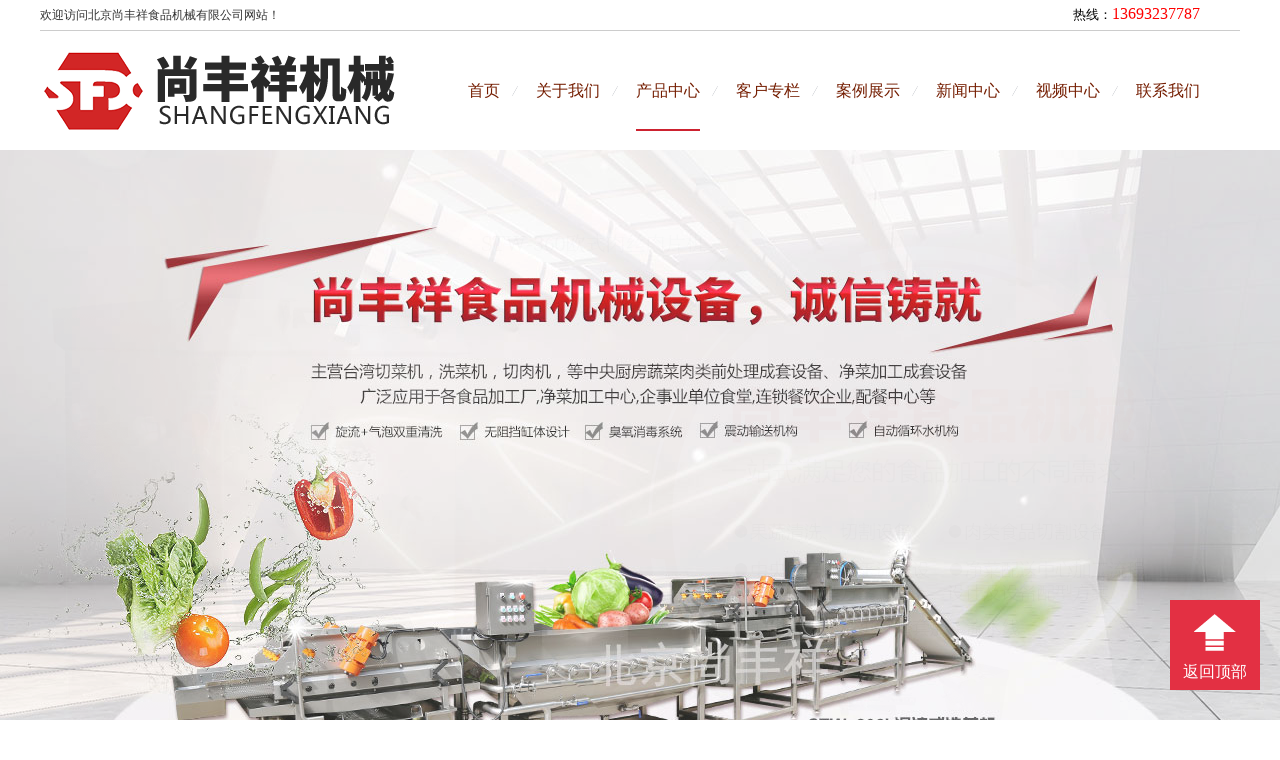

--- FILE ---
content_type: text/html
request_url: https://www.sfxjxbj.com/twgsq/354.html
body_size: 4175
content:
<!DOCTYPE html
		PUBLIC "-//W3C//DTD XHTML 1.0 Transitional//EN" "http://www.w3.org/TR/xhtml1/DTD/xhtml1-transitional.dtd">

<html xmlns="http://www.w3.org/1999/xhtml">

<head>

	<meta charset="utf-8">

	<meta content="textml; charset=utf-8" http-equiv="Content-Type" />

	<meta name="baidu-site-verification" content="eldHzbeML1" />

	<title>蔬菜清洗机STW-106_果蔬清洗设备_产品中心_厨房设备_蔬菜鲜切设备_大型切菜切肉机_沙拉净菜加工_洗</title>

	 <meta content="" name="keywords" />

<meta content="适用于叶菜类、根茎类、小鱼、虾米、海产、紫菜、水果去泥洗涤。食品加工厂及厨房适用。特性：出料动作油压起动，稳速而且精准，洗涤时" name="description" />

	<link rel="stylesheet" type="text/css" href="/statics/css/css.css" />

	<script type="text/javascript" src="/statics/js/jquery-1.8.3.min.js"></script>

	<script type="text/javascript" src="/statics/js/poposlides.js"></script>

	<script type="text/javascript" src="/statics/js/js.js"></script>

	<script src="/statics/js/jquery.SuperSlide.2.1.1.js"></script>

	<script charset="UTF-8" id="LA_COLLECT" src="//sdk.51.la/js-sdk-pro.min.js"></script>

	<script>LA.init({id: "JhovoQf5qHLkP040",ck: "JhovoQf5qHLkP040"})</script>

</head>

<body>

	<!--头部开始-->

	<div class="header">

		<div class="hd-Top">

			<p>欢迎访问北京尚丰祥食品机械有限公司网站！</p>

			<div style="float: right; font-size:13px; padding-top:5px; margin-right:2%">

				热线：<span style="color:#F00; font-size:16px">13693237787　</span>

			</div>

			<div class="clear"></div>

		</div>

		<div class="hd-Bottom">

			<h1>

			<a href="https://www.sfxjxbj.com/">

				<img src="https://www.sfxjxbj.com/statics/images/logo.png" class="logo"  alt="北京尚丰祥食品机械有限公司网站"/>

			</a>

              </h1>

			
			<ul class="hd-nav">

				<li>

					<a href="/" >首页</a>

				</li>

				
				<li >

					<a   href="/company/"  >关于我们</a>

				</li>

				
				<li >

					<a  href="/product/"  class="on"  >产品中心</a>

				</li>

				
				<li >

					<a  href="/zhuanlan/"  >客户专栏</a>

				</li>

				
				<li >

					<a  href="/case/"  >案例展示</a>

				</li>

				
				<li >

					<a  href="/news/"  >新闻中心</a>

				</li>

				
				<li >

					<a  href="/video/"  >视频中心</a>

				</li>

				
				<li >

					<a  href="/lianxi/"   >联系我们</a>

				</li>

				
			</ul>

			

		</div>

</div>

	<!--banner开始-->

<div class="slides-box">

	
	<ul class="slides">

		
		<li style="background: url('/uploadfile/202312/f63e8a50fef205d.jpg') center no-repeat" >

        </li>

		
		<li style="background: url('/uploadfile/2023/0401/20230401103753842.jpg') center no-repeat" >

        </li>

		
		<li style="background: url('/uploadfile/2023/0401/20230401103713892.jpg') center no-repeat" >

        </li>

		
	</ul>

	

</div>

<script>

	$(".slides").poposlides();

</script>

<!--头部结束-->

	

		

		<!-- 内部banner -->

<!--		<div class="nei_banner"></div>-->

		<!-- 内部banner结束 -->

			

			

		<div class="show">



			<div class="mbox"><div class="catpos" style="clear:both">

				<p><a href="/" style="color: #000;">首页</a> > <a href="/product/" style="color: #000;">产品中心</a></p>

			</div>
			<div class="mbox">
			<div class="right_content">
				<div class="blank50"></div>

				<p style="font-size: 24px;line-height: 55px;">蔬菜清洗机STW-106</p>

				<p style="font-size: 18px;line-height: 42px;"><span>来源：https://www.sfxjxbj.com/</span> <span>浏览量：<b id="hits" ></b> </span> <span>时间：2019-08-01 11:56:15</span></p>

				<div class="show_content">

					<div style="text-align: center;"><span style="font-size:16px;"><img alt="" src="/uploadfile/2019/0917/20190917113957407.png" style="width: 215px; height: 180px;" /></span></div>
<div>用途：食品加工厂及厨房适用。&nbsp;</div>
<div>特性：&nbsp;</div>
<div>出料动作油压起动，稳速而且精准，洗涤时间全程控制。&nbsp;</div>
<div>采批次量洗涤，洗涤时间可精确掌握。&nbsp;</div>
<div>强力循环水流，不伤被洗涤物，洗涤效果佳。&nbsp;</div>
<div>自动补水装置，节省用水</div>
<div>机器尺寸：1750（L）&times;1000（W）&times;1280（H）（mm）</div>
<div>内槽尺寸：950（L）&times;700(W) &times;650(H)</div>
<div>产量：20-40KG/次 3-5min</div>
<div>电源：380V　三相</div>
<div>马力：2HP/220V水帮浦，1HP/220V油压帮浦</div>
<div>功率：2HP+1HP</div>


					<div class="blank30"></div>

				</div>

				<div class="shangxia">

					<a href="/twgsq/353.html"><p>上一篇：根茎类蔬菜清洗去皮机STW－908</p></a>

					<a href="/twgsq/557.html"><p style="float: right;">下一篇：连续式洗菜机STW-306L</p></a>

					<div class="clear"></div>

				</div>

				<div class="blank30"></div>
				
                        <div class="tj_pro" >
                            <p class="tj_title" >热门产品  / <span>HOT PRODUCT</span></p>
                            <div class="tj_pro_box" >
                                
                                    
                                <div class="tj_pro_div" >
                                    <a href="/xiangt/496.html">
                                        <div class="tj_pro_img" >
                                            <img src="/uploadfile/2019/0903/20190903052721224.png" alt="STW-306洗菜线" title="STW-306洗菜线" >
                                        </div>
                                        <p>STW-306洗菜线</p>
                                    </a>
                                </div>
                                    
                                <div class="tj_pro_div" >
                                    <a href="/zycfz/420.html">
                                        <div class="tj_pro_img" >
                                            <img src="/uploadfile/2019/0801/20190801051227765.jpg" alt="三星水池" title="三星水池" >
                                        </div>
                                        <p>三星水池</p>
                                    </a>
                                </div>
                                    
                                <div class="tj_pro_div" >
                                    <a href="/kuangyong/581.html">
                                        <div class="tj_pro_img" >
                                            <img src="/uploadfile/2020/0910/20200910113827470.jpg" alt="滚动包装机" title="滚动包装机" >
                                        </div>
                                        <p>滚动包装机</p>
                                    </a>
                                </div>
                                    
                                
                            </div>
                        </div>
                        <div class="tj_news" >
                            <p class="tj_title" >新闻  / <span>NEWS RECOMMENDATIONS</span></p>
                            <div class="tj_news_box  clearfix" >
                                <ul>
                                    
                                        
                                    <li><a href="/news/107.html"><span>讲解一下大型切肉机的正确操作步骤是什么那?</span><b>2021-01-26</b></a></li>
                                        
                                    <li><a href="/news/295.html"><span>用于清洗叶类蔬菜的大型洗菜机使用要注意</span><b>2022-07-19</b></a></li>
                                        
                                    <li><a href="/news/235.html"><span>切菜机给后厨加工带来大的作用！</span><b>2022-04-20</b></a></li>
                                        
                                    <li><a href="/news/184.html"><span>厨房设备的区域怎么划分？</span><b>2021-10-29</b></a></li>
                                        
                                    <li><a href="/news/121.html"><span>厨房设备厂家：厨房的运作模式是什么！</span><b>2021-03-03</b></a></li>
                                        
                                    <li><a href="/news/225.html"><span>厨房设备使用期间如何避免产生细菌？</span><b>2022-03-25</b></a></li>
                                        
                                    <li><a href="/news/136.html"><span>使用洗菜机洗菜与手动洗菜相比有哪些优势？</span><b>2021-04-23</b></a></li>
                                        
                                    <li><a href="/news/299.html"><span>切肉机操作流程以及操作注意事项</span><b>2022-07-23</b></a></li>
                                        
                                    <li><a href="/news/133.html"><span>净菜加工流水线设备具有的应用性！</span><b>2021-04-16</b></a></li>
                                        
                                    <li><a href="/news/100.html"><span>你知道影响净菜加工设备的因素有哪些？</span><b>2021-01-14</b></a></li>
                                        
                                    
                                </ul>
                            </div>
                        </div>
			</div>
			<!--left-->
			<div class="classbox">
			<img src="https://www.sfxjxbj.com/statics/images/cpzx_03.jpg">
			<ul>
			
			
			<li ><a href="/shucai/">自动连续式蔬菜包装生产线</a></li>
			
			<li ><a href="/qpjxlsb/">去皮机系列设备</a></li>
			
			<li ><a href="/xiangt/">蔬菜加工设备</a></li>
			
			<li ><a href="/kuangyong/">真空包装设备</a></li>
			
			<li ><a href="/naihuo/">混合搅拌设备</a></li>
			
			<li ><a href="/mssb/">面食设备</a></li>
			
			<li ><a href="/jywd/">无刀化厨房设备</a></li>
			
			<li ><a href="/jcjgsb/">净菜加工设备</a></li>
			
			<li ><a href="/zycfz/">厨房设备/热链设备</a></li>
			
			<li ><a href="/rljgsb/">大型切肉机</a></li>
			
			<li  class="on" ><a href="/twgsq/">果蔬清洗设备</a></li>
			
			<li ><a href="/putong/">切菜机设备</a></li>
			
			
			</ul>
			</div>
			<!--end--> 
		</div>
</div>

		<!--footer-->

<div class="footer">

	<div class="mbox">

		<div class="foot_nav">

			
			<ul>

				<a href="/"><li>网站首页</li></a>

				
				<a  href="/about/"><li class="ft_nav">关于我们</li></a>

				
				<a  href="/product/"><li class="ft_nav">产品中心</li></a>

				
				<a  href="/zhuanlan/"><li class="ft_nav">客户专栏</li></a>

				
				<a  href="/case/"><li class="ft_nav">案例展示</li></a>

				
				<a  href="/news/"><li class="ft_nav">新闻中心</li></a>

				
				<a  href="/video/"><li class="ft_nav">视频中心</li></a>

				
				<a  href="/contact/"><li class="ft_nav">联系我们</li></a>

				
				<div class="clear"></div>

			</ul>



		</div>

		<div class="foot_nr">

			
			<div class="foot_l">

				
				<div class="ft_lianxi"><p style="margin-left: 0;">CONTACT 联系方式</p></div>

				<div class="ft_dizhi"><p>地址：北京市通州区张家湾镇光华路1号（总部）</p></div>

				<div class="ft_dianhua"><p>电话：13693237787</p></div>

				<div class="ft_phone"><p>手机：13693237787（黄经理）/010-80365887</p></div>

				<div class="ft_computer"><p>网站：<a href="https://www.sfxjxbj.com/">https://www.sfxjxbj.com</a></p></div>

				
			</div>



			<div class="foot_m">

				
			</div>

			<div class="foot_r">

				<img src="https://www.sfxjxbj.com/statics/images/biaozhi.png" />

				<img src="https://www.sfxjxbj.com/statics/images/erweima.jpg" />

				<p style="font-size: 10px;margin-top: 10px;">企业网站</p>

			</div>

			<div class="clear"></div>

		</div>

	</div>

</div>

<div class="banquan">

	<div class="mbox">

		<div class="bq_l">

			<p>北京尚丰祥食品机械有限公司</p>

		</div>

		<div class="bq_m">

			<p>

				 备案号:<a href="https://beian.miit.gov.cn" rel="nofollow" target="_blank" style=" color:#cacaca">京ICP备13030550号-2</a> <span style="margin-left:20px;"><script type="text/javascript">var cnzz_protocol = (("https:" == document.location.protocol) ? "https://" : "http://");document.write(unescape("%3Cspan id='cnzz_stat_icon_1277980269'%3E%3C/span%3E%3Cscript src='" + cnzz_protocol + "s9.cnzz.com/z_stat.php%3Fid%3D1277980269%26show%3Dpic' type='text/javascript'%3E%3C/script%3E"));</script></span></p>

		</div>

		<div class="bq_r">

		</div>

		<div class="clear"></div>

	</div>

</div>

<!--结束-->

<div class="OnlineService_Bg">

	<div class="OnlineService_Box">

		<div class="OnlineService_Top"><a href="" rel="nofollow">返回顶部</a></div>

	</div>

</div>

<script>

	(function(b,a,e,h,f,c,g,s){b[h]=b[h]||function(){(b[h].c=b[h].c||[]).push(arguments)};

		b[h].s=!!c;g=a.getElementsByTagName(e)[0];s=a.createElement(e);

		s.src="//s.union.360.cn/"+f+".js";s.defer=!0;s.async=!0;g.parentNode.insertBefore(s,g)

	})(window,document,"script","_qha",210761,false);

</script>

<!--360 end-->

<!--商桥start-->


<script>

	if (/(iPhone|iPad|iPod|iOS|Android)/i.test(navigator.userAgent)) {  window.location.href = "https://www.sfxjxbj.com/index.php"; }

</script>

<!--商桥end-->

</body>

</html>

--- FILE ---
content_type: text/css
request_url: https://www.sfxjxbj.com/statics/css/css.css
body_size: 5896
content:
@charset "utf-8";/* CSS Document */*{ padding:0; margin:0; text-decoration:none; list-style:none;border: 0;}a{color: #000;}ul,ol,li,div { margin: 0; padding: 0;}input { background:transparent;}.clear{clear: both;}.mbox{width: 1200px;margin: auto;height:auto; overflow:hidden}.blank5{height: 5px;margin: auto;}.blank10{height: 10px;margin: auto;}.blank20{height: 20px;margin: auto;}.blank30{height: 30px;margin: auto;}.blank50{height: 50px;margin: auto;}.mbox .right_content{ width:950px; float:right; height:auto; overflow:hidden}.cp_pro ul li{ width:22.5%; height:220px; overflow:hidden; /*position:relative;*/}.cp_pro ul li .img-wrp{	width:100%;	height:180px;	display: flex;	align-items: center;	justify-content: center;}.cp_pro ul li .tit{	height:40px;	line-height: 40px;	text-align: center;	font-size:16px;	padding:0 3%;	overflow: hidden;	color:#333;}.cp_pro ul li a{	display: block;	width:206px;	height:100%;	box-sizing: border-box;}.cp_pro ul li .img-wrp img{ max-width:100%; max-height:100%;}.chanpin{	/*position: relative;*/	height: inherit;	/*height:1200px;*/}.cp_pro{	/*position: absolute;*/	left:0;	top:0;	display: none;}.cp_pro:first-child{	display: block;}.cp_pro1 ul li{ width:22.5%; height:220px; overflow:hidden; /*position:relative;*/ float:left; border:1px #cacaca solid; margin:9px;}.cp_pro1 ul li .img-wrp{	width:100%;	height:180px;	display: flex;	align-items: center;	justify-content: center;}.cp_pro1 ul li .tit{	height:40px;	line-height: 40px;	text-align: center;	font-size:16px;	padding:0 3%;	overflow: hidden;	color:#333;}.cp_pro1 ul li a{	display: block;	width:206px;	height:100%;	box-sizing: border-box;}.cp_pro1 ul li .img-wrp img{ max-width:100%; max-height:100%;}.cp_pro1{/*	position: absolute;*/	left:0;	top:0;	display: none;}.cp_pro1.on{	display: block;}/*头部样式开始*/.header{ height:150px; position:fixed; width:100%; left:0; top:0; z-index:999; background:#FFF; }.blank_{ height:150px; line-height:150px; clear:both;}.hd-Top{ height:30px; width:1200px;  min-width:1000px; margin:0 auto; border-bottom:#CCC 1px solid;}.hd-Top p{ font-size:12px; color:#333; font-family:"微软雅黑"; float:left; line-height:30px;}.hd-Top .hd-icon{ width:100px; height:30px; float:right;}.hd-icon li{ float:left; width:20px; height:20px; padding:5px 5px;}.hd-Bottom{ width:1200px; min-width:1000px; height:120px; margin:0 auto;}.hd-Bottom .logo{ float:left; width:380px\9; margin-right:30px; margin-right:0px\9}.hd-Bottom .hd-nav{ float:left; width:820px\9;}.hd-nav li{ float:left; line-height:120px; padding:0 18px; background:url(../images/line.png) no-repeat center right; width:64px\9;}.hd-nav li:last-child,.hd-nav li.lastclass{ padding-right:0; background:none;}.hd-nav li a{ font-size:16px; color:#751e02; font-family:"微软雅黑"; padding-bottom:30px;}.hd-nav li a:hover,.hd-nav li a.on{ border-bottom:#cd2230 solid 2px; }/*头部样式结束*//*banner样式开始*/.slides-box { width:100%; height:745px; overflow:hidden; position: relative;margin-top:150px;}.slides {        height: 100%;    width: 100%;    margin: auto;    float: left;}.slides li {	position: absolute;    width:  100%;    height: 100%;}.slides li a{display: block;width:100%;height:100%;}.slides li img{    display: block;    width: 100%;    margin: auto;}.pagination{	position: absolute;	bottom: 100px;	z-index: 99;}.pagination li{    padding: 5px 3px;	float: left;}.pagination li a{    display: block;    width: 20px;    height: 20px;    line-height: 20px;	font-size:12px;    border-radius: 25px;    background: #000;	color: #fff;    text-align: center;    font-family: Arial;	text-decoration: none;}.pagination .active{	background: red;}/*banner样式结束*//*关于我们样式开始*/.about{ width:100%; height:680px; background: url(../images/bg.jpg) center no-repeat;}.gonggao{width: 1200px;margin: auto;border-bottom: 1px solid #dbdbdb;height: 50px;line-height: 50px;}.gg_left{float: left;height: 50px;overflow: hidden;}.gg_left p{line-height: 50px;height: 50px;background: url(../images/gg.png) left no-repeat;padding-left: 30px;float: left;}.gg_left ul{float: left;margin-left: 5px;}.gg_left ul li{line-height: 50px; font-size:14px; color:#666;}.gg_right{float: right;width: 250px;position: relative;}.gg_right input{width: 244px;height: 24px;border: 1px solid #a9a9a9;margin-top: 11px;}.gg_right img{position: absolute;right: 7px;top: 13px;}.search{  width:240px; height:25px; }.search .sousuo{ float:right; width:240px; height:25px; border:#a9a9a9 solid 1px; position:absolute; top:12px; right:5px;}.search a img{ width:24px; height:23px; text-align:center; float:right; position:absolute; top:14px; right:5px;}.about_nr{width: 1200px;margin: auto;}.about_l{width:480px;height: 570px;margin-top: 13px;margin-right:50px;float: left; background-color:#45464a;position: relative;}.picScroll-left{ overflow:hidden; position:relative; margin-top:20px;}.picScroll-left .hd{ overflow:hidden;position: absolute;right: 0;top: 50%;bottom: 0; cursor:pointer;}.picScroll-left .hd .next{background: url(../images/right.png) no-repeat center #cccccc;width: 45px;height: 74px;float: right;}.picScroll-left .hd .prev{background: url(../images/left.png) no-repeat center #cccccc;width: 45px;height: 74px;float: left;}.about_lb{position: absolute;width: 480px;height: 74px;bottom: 0;background: #45464a;}.about_lbc{margin: 14px auto auto auto;width: 250px;}.about_lbc img{float: left;}.about_lbc p{color: #fff;margin-left: 17px;float: left;}.about_lbc .p1{ color:#fff; margin-left:17px; float:left; font-size:24px;}.about_r{float:left;width: 640px;height: 568px;margin-top: 13px;position: relative;}.about_tit{margin-top: 58px;background: url(../images/title.png) no-repeat left;height: 115px;}.about_tit p{padding-left: 90px;font-weight: 600;}.about_con{margin-top: 28px;}.about_nei{font-size: 14px;height: 200px;overflow: hidden;line-height: 25px;}.about_foot{margin-top: 20px;}.about_foot img{margin-left:33px;}.about_br{width: 101px;height: 32px;right: 0;position: absolute;text-align: center;line-height: 32px;border: 1px solid #abaaaa;color: #000;}/*关于我们样式结束*//* 首页产品中心 */.product{width: 100%;margin: auto;}.pro_title{height: 123px;background: url(../images/title.png) no-repeat left;margin-top: 45px;}.tit_l{float: left;color: #333333;}.tit_l p{padding-left: 90px;font-weight: 600;}.titl_r{float: right;margin-top: 73px;margin-right: 15px;}.titl_r ul li{float: left;border: 0.5px solid #999;height: 28px;line-height: 28px;padding: 0 10px;color: #000; font-size:14px;}.titl_r ul li img{float: left;margin: 5px 10px;}.pro_con{width: 1160px;margin: auto;margin-top:0px; height: auto;}.pro_con .product_i_lisy:first-child{     }.product_i_lisy li img {	margin:auto;    display: block;	max-width: 100%;	max-height:100%;	}.pro_con ul li{float: left;margin: 12px 6px;/*box-shadow: 1px 3px 5px 4px #e7e7e7;*/ border: 1px #cacaca solid;  width:215px; height: 222px;position: relative;}.pro_con ul li a{ height:180px; display: flex;    align-items: center;    justify-content: center;}.pro_liti{position: absolute;width: 209px;height: 50px;bottom: 0;text-align: center;line-height: 50px;background: #fff;color: #333333;}.pro_liti img{float: left;margin-top: 32px !important;margin-left: 15px !important;}.pro_liti p{float: left;font-size:16px;margin-left: 5px;}.pro_con ul li:hover .pro_liti{background: #0050a0;color: #fff;}.pro_foot{width: 674px;margin: auto;background: url(../images/line_1.png) no-repeat center;margin-top: 46px;margin-bottom: 53px;}.pro_foot1{width: 219px;height: 15px;background: #cccccc;float: left;margin-left: 80px;}.pro_foot2{width: 219px;height: 15px;background: #cccccc;float: left;margin-left: 80px;}/* 首页产品中心 结束*//*四大理由*/.liyou{width: 100%;margin: auto;background: url(../images/sida.jpg) no-repeat center;height: 2500px;}.liyou_rela{position: relative;height: 2500px;}.liyou_rela .rexian{position: absolute;width: 200px;top: 178px;left: 475px;font-size: 22px;color: #fff;}.liyou_1{width: 615px;height: 278px;position: absolute;top: 1046px;left: 62px;}.liyou_1 p img{margin-right: 8px;}.liyou_2{width: 546px;height: 278px;position: absolute;top: 1385px;right: 0;}.liyou_2 p img{margin-right: 8px;}.liyou_3{width: 584px;height: 278px;position: absolute;top: 1713px;left: 62px;}.liyou_3 p img{margin-right: 8px;}.liyou_4{width: 594px;height: 278px;position: absolute;bottom: 120px;right: 0;}.liyou_4 p img{margin-right: 8px;}/*留言*/.liuyan{width: 100%;margin: auto;height: 435px;background: url(../images/liuyan.jpg) no-repeat center;}.liuyan_l{float:left;width: 535px;height: 257px;margin-top: 69px;color: #fff;font-size: 18px;}.lyl_title{margin-left: 27px;border-bottom: 1px solid #e0989b;height: 52px;line-height: 52px;}.lyl_line{margin-left: 27px;height: 4px;border-bottom: 1px solid #e0989b;}.lyl_dianhua{margin-left: 27px;height: 50px;line-height: 50px;background: url(../images/dianhua.png) left no-repeat;}.lyl_dizhi{margin-left: 27px;height: 50px;line-height: 50px;background: url(../images/dizhi.png) left no-repeat; margin-top:20px;}.lyl_phone{margin-left: 27px;height: 50px;line-height: 50px;background: url(../images/phone1.png) left no-repeat;}.lyl_computer{margin-left: 27px;height: 50px;line-height: 50px;background: url(../images/computer.png) left no-repeat;}.lyl_computer a{color:#FFFFFF;}.liuyan_r{float: right;width: 605px;margin-top: 53px;color: #fff;font-size: 18px;}.liuyan_r p{font-size: 30px;}.liuyan_r span{font-size: 18px;}.liuyan_r input{border: 0px;background: #fff;border-radius: 6px;width: 268px;height: 35px;line-height: 35px;margin: 11px;}.liuyan_r textarea{width: 561px;height: 114px;border: 0px;resize: none;border-radius: 10px;padding-top: 8px;margin: 11px 0 11px 10px;}/*四大理由结束*//*案例展示*/.case{width: 100%;margin: auto;}.case_title{height: 123px;background: url(../images/title.png) no-repeat left;margin-top: 45px;}.case_con{margin-top: 30px; height:466px;}.case_con ul li{float: left;margin: 15px 7px;height: 221px;position: relative;width: 283px;position: relative;}.mask{width: 283px;height: 221px;position: absolute;display:none;background: rgba(162, 85, 115, 0.7);top: 0;left: 0;}.case_liti{position: absolute;width: 209px;height: 83px;bottom: 0;text-align: center;line-height: 83px;background: #fff;color: #333333;}.case_liti img{float: left;margin-top: 32px;margin-left: 36px;}.case_liti p{float: left;font-size: 18px;margin-left: 5px;}.case_con ul li:hover > .mask{display: block;}/*案例展示结束*//*新闻中心*/.news{width: 100%;margin: auto;}.news_title{height: 134px;background: url(../images/news.jpg) no-repeat center;}.news_title p{width: 164px;margin: auto;text-align: center;}.news_l{width: 580px;float: left;position: relative;}.news_ldate{position: absolute;width: 72px;height: 72px;background: #d60012;top: 0;left: 0;color: #fff;}.news_ldate p{text-align: center;}.news_r{float: right;width: 100%;}.news_r ul li{width:540px;height: 125px;float: left;border-bottom: 1px solid #535353;margin:1% 5%;}.news_r ul li:nth-child(odd){margin-left:0;}.news_r ul li:nth-child(even){margin-right:0;}.nr_l{float: left;width: 80px;height: 120px;margin: auto;}.nr_r{float: right;width: 425px;height: 120px;margin: auto;}/*新闻中心结束*//*footer*/.footer{width: 100%;margin:50px auto 0; background: #333;height: 351px;}.foot_nav{margin: auto;width: 800px;padding-top: 45px; display:block}.foot_nav ul li{float: left;color: #fff;padding: 0 15px;}.foot_nr{margin-top: 53px;color: #fff;}.foot_l{float: left;}.foot_l p{margin-left: 34px;}.foot_l p a{color:#FFFFFF;}.ft_nav{background: url(../images/shu.jpg) left no-repeat;}.ft_lianxi{height: 34px;line-height: 34px;font-size: 18px;}.ft_dianhua{height: 34px;line-height: 34px;font-size: 14px;background: url(../images/dianhua1.png) no-repeat left;}.ft_phone{height: 34px;line-height: 34px;font-size: 14px;background: url(../images/phone2.png) no-repeat left;}.ft_dizhi{height: 34px;line-height: 34px;font-size: 14px;background: url(../images/dizhi1.png) no-repeat left;}.ft_computer{height: 34px;line-height: 34px;font-size: 14px;background: url(../images/computer1.png) no-repeat left; }.foot_m{float: left;margin-left:4%; width:40%;}.foot_m p{font-size: 18px;line-height: 34px;}.foot_m ul   li{font-size: 12px;height: 10px;line-height:10px;color: #fff; float:left; margin:5px 1%; width:21%;}.foot_m ul   li a{font-size: 12px;color: #fff;}.foot_r{float: right;width: 332px;text-align: center;}/*footer结束*//*版权*/.banquan{width: 100%;height: 49px;margin: auto;background: #232323;line-height: 49px;color: #fff;font-size: 12px;}.bq_l{float: left;}.bq_m{float: left;margin-left: 55px;}.bq_r{float: right;}/*版权结束*//* 内页 简介*/.nei_banner{margin: auto;background: url(../images/nei_banner.jpg) center no-repeat;height: 612px;}.catpos{background: #eaeaea;height:36px;line-height:36px;}.catpos p{background: url(../images/shouye.png) no-repeat left;font-size: 12px;margin-left: 10px;padding-left: 24px;text-align: left;}.neir_title{height: 117px;margin: auto;text-align: center;background: url(../images/n_line.png) no-repeat center;}.neir_title p{line-height: 32px;}.neir_nav{width: 720px;margin: auto;}.neir_nav ul li{width: 178px;height: 45px;float: left;line-height: 45px;text-align: center;color: #666666;background: url(../images/shu.jpg) no-repeat left;}.neir_nav .twoline{background-image:url(../images/shu.jpg),url(../images/shu.jpg);background-position: left center,right center;background-repeat: no-repeat, no-repeat;   }.neir_nav .block,.neir_nav .on{color: #0e428d;}.neir_nav .block span,.neir_nav .on  span{background: url(../images/lan_line.png) no-repeat center bottom;height: 45px;display: block;}.xiao_title{border-bottom: 1px solid #cccccc;}.xt_l{width: 186px;height: 42px;border-bottom: 5px solid #0e428d;float: left;}.xt_r{float: right;}.neir_thumb{margin-top: 34px;}.neir_l{float: left;width:45%;}.neir_l img{max-width:100%;}.about_l_img{width:100%;height:500px;}.about_l_img img{max-width:100%;display: block;margin:auto;}.neir_r{float: right;width:50%;height: 306px;}.neir_r p{font-size: 14px;text-indent: 2em;line-height: 30px;}.neir_content{line-height: 30px;font-size: 14px;}.neir_content p{text-indent: 2em;margin: 30px 0;}/*内容简介结束*//*环境*/.huanjing{margin-top: 40px;}.huanjing ul li{float: left;margin: 3px;}.hj_page{height: 26px;width: 674px;margin:20px auto;line-height: 26px;text-align: center;}.hj_page ul li{width: 220px;height: 26px;float: left;margin-left: 80px;background: #cccccc;color: #0e428d;}.hj_page li:hover{background: #0e428d;color: #fff;}.hj_page a{border: 1px solid #000;padding: 2px 8px;}.hj_page span{border: 1px solid #0e428d;padding: 2px 8px;background: #0e428d;color: #fff;}/*环境结束*//*案例展示*/.case{margin-top: 40px;}.case ul li{float: left;margin: 6px; overflow:hidden;}/*案例展示结束*//*企业文化*/.wenhua_thumb{margin: 34px 0;}.wh_l{float: left;margin-left: 200px;}.wh_l p{font-size: 18px;line-height: 38px;}.wh_r{float: left;margin-left: 60px;}.wh_content{margin: auto;text-align: center;}/*企业文化结束*//*新闻中心*/.new ul li{width:100%;margin: auto;padding-top: 27px;color: #666666;font-size: 14px; border-bottom:1px #cacaca solid;}.nl_title{background: url(../images/jiantou.png) no-repeat left;}.nl_content img{float: left;margin: 15px 15px 15px 23px;}.nl_content p{float: left;margin-top: 19px;width:100%;}.nw_nav{width: 540px;margin: auto;}.nw_nav ul li{width: 178px;height: 45px;/*float: left;*/ margin:auto; line-height: 45px;text-align: center;color: #666666;background: url(../images/shu.jpg) no-repeat left;}.nw_nav .block{color: #0e428d;background: url(../images/shu.jpg) no-repeat left;}.nw_nav .block span{background: url(../images/lan_line.png) no-repeat center bottom;height: 45px;display: block;}/*新闻中心结束*//*联系我们*/.lx_nav{width: 360px;margin: auto;}.lx_nav ul li{width: 178px;height: 45px;float: left;line-height: 45px;text-align: center;color: #666666;background: url(../images/shu.jpg) no-repeat left;}.lx_nav .block,.lx_nav .on{color: #0e428d;background: url(../images/shu.jpg) no-repeat left;}.lx_nav .block span,.lx_nav .on span{background: url(../images/lan_line.png) no-repeat center bottom;height: 45px;display: block;}.lx_l{margin-top: 30px;float: left;margin-bottom: 50px;}.lx_r{float: left;margin-left: 50px;margin-top:30px;font-size: 18px;}.lxr_title{line-height: 66px;background: url(../images/lan_line1.png) no-repeat left bottom;}.lxr_dizhi{background: url(../images/dizhi2.png) no-repeat left;height: 40px;line-height: 40px;margin-top: 38px;}.lxr_dianhua{background: url(../images/dianhua2.png) no-repeat left;height: 40px;line-height: 40px;}.lxr_computer{background: url(../images/computer2.png) no-repeat left;height: 40px;line-height: 40px;}.lxr_erweima{text-align: center;}/*联系我们结束*//*在线留言*/.ly_l{width: 535px;height: 314px;float: left;text-align: center;}.ly_r{float: left;margin-left: 34px;width: 570px;}.ly_r input{border: 1px solid #000;width: 269px;height: 40px;border-radius: 10px;margin: 7px 5px;}.ly_r textarea{width: 545px;height: 93px;margin: 7px 5px;border: 1px solid #000;border-radius: 15px;}.ly_r button{margin-bottom: 0;margin-left: 0;width: 99px;height: 32px;margin: 7px 5px;text-align: center;}/*在线留言结束*//*产品中心*/.cp_title{width: 1130px;margin:30px auto; }.cp_title ul li{width: 216px;height: 39px;float: left;border: 1px solid #838383;margin: 4px;text-align: center;line-height: 39px;color: #595959;}.cp_title ul li:hover{background: #0e428d;color: #fff;}.cp_pro ul li{float: left;margin: 9px;/*box-shadow: 3px 3px 3px 0px #e7e7e7;*/ border:1px #cacaca solid; display:block; /*vertical-align:middle;*/display: flex;    align-items: center;}.cp_title ul li span{ font-size:15px}.cp_more{width: 157px;height: 41px;color: #fff;text-align: center;background: #0e428d;margin: auto;line-height:41px ;}.cp_title .on{background: #0e428d;color: #fff;} .classbox{width:230px;height:auto;background:#fcfcfc;float:left; margin-top:30px;}.classbox ul{border:1px solid #ccc;position:relative;} .classbox ul li{height:65px;width:228px;text-align:center;border-bottom:1px dashed #ccc;/*background:url(http://www.seenice.com.cn/style/images/cpbj_071.jpg) no-repeat center;*/transition:background 0.5s; transition:all 0.5s ease-out;}  .classbox ul li:last-child{ border-bottom:0px;} .classbox ul li a{color:#333;font:100 16px/65px "微软雅黑";display:block;width:230px;height:65px} .classbox ul li:hover,.classbox ul li.on{background:#ccc;}  .classbox ul li:hover a,.classbox ul li.on a{ color:#000;} .classbox ul img{margin:30px auto;width:40px;display:block}/*产品中心结束*//*详情页*/.show{text-align: center;}.show p{line-height: 30px;}.show_content{text-align: left;text-indent:2em;}.show_content p{text-align: left;text-indent: 2em;}.shangxia p{float: left;color: #000;}/*详情页结束*/.nw_nav .twoline{background-image:url(../images/shu.jpg),url(../images/shu.jpg);background-position: left center,right center;background-repeat: no-repeat, no-repeat;   }.lx_nav .twoline{background-image:url(../images/shu.jpg),url(../images/shu.jpg);background-position: left center,right center;background-repeat: no-repeat, no-repeat;   }.lx_nav li:hover{ background: #0e428d;}.lx_nav li:hover span{ color:#fff;}.neir_nav li:hover{ background: #0e428d;}.neir_nav li:hover span{ color:#fff;}.nw_nav li:hover{ background: #0e428d;}.nw_nav li:hover span{ color:#fff;}.case .biao{ line-height:40px; text-align:center; border:1px #cacaca solid;}.case ul li:hover .biao{ background: #0e428d; color:#fff;}.case ul li:hover img{-webkit-transform:scale(1.15);-moz-transform:scale(1.15);-o-transform:scale(1.15);transform:scale(1.15);-webkit-transition:all 2s ease;-moz-transition:all 2s ease;-o-transition:all 2s ease;transition:all 2s ease;}.case .faxoapo{ width:288px; height:233px; overflow:hidden;}.cp_titleb{width: 1140px;margin:30px auto;}.cp_titleb ul li{width: 180px;height: 39px;float: left;border: 1px solid #838383;margin: 4px;text-align: center;line-height: 39px;color: #595959;}/*.cp_titleb ul li :hover span{background: #0e428d;color: #fff;}*/.cp_titleb ul li span{ font-size:14px;}.cp_prob ul li{float: left;margin: 7px;box-shadow: 3px 3px 3px 0px #e7e7e7;}.cp_moreb{width: 157px;height: 41px;color: #fff;text-align: center;background: #0e428d;margin: auto;line-height:41px ;}.cp_titleb .on{background: #0e428d;color: #fff;}.cp_titleb .on span{ color: #fff;}.bianda{ } .lx_b{float: left;margin-top:30px;font-size: 18px; width:600px;}.lxb_title{line-height: 66px;background: url(../images/lan_line1.png) no-repeat left bottom;}.lxb_dizhi{background: url(../images/dizhi2.png) no-repeat left;height: 40px;line-height: 40px;margin-top: 38px;}.lxb_dianhua{background: url(../images/dianhua2.png) no-repeat left;height: 40px;line-height: 40px;}.lxb_computer{background: url(../images/computer2.png) no-repeat left;height: 40px;line-height: 40px;}.lxb_erweima{text-align: center;}.newtu { width:580px; height:215px; border:1px #eaeaea solid;}.newtu img{ margin:auto; display:block;}/*main css*//*.izl-rmenu{position:fixed;right:0;margin-left:532px;bottom:10px;padding-bottom:73px;background:url(../images/r_b.png) 0px bottom no-repeat;z-index:999;}.izl-rmenu .btn{width:72px;height:73px;margin-bottom:1px;cursor:pointer;position:relative;}.izl-rmenu .btn-top{background:url(../images/r_top.png) 0px 0px no-repeat;background-color:#d22626;display:none;}.izl-rmenu .btn-top:hover{background-color:#444;}.izl-rmenu .btn-sj{background:url(../images/r_sj.png) 0px 0px no-repeat;background-color:#78c340;}.izl-rmenu .btn-sj:hover{background-color:#58a81c;}.izl-rmenu .btn-sj .pic{position:absolute;left:-160px;top:0px;display:none;width:160px;height:160px;}.footer-ewm img{ width:120px; height:120px;}*/.OnlineService_Bg {width:100px;overflow:hidden;position:fixed;right:10px;bottom:20px;z-index:10;}.OnlineService_Box {width:100%;overflow:hidden;}.OnlineService_Top {width:90px;height:90px;margin-bottom:10px;}.OnlineService_Top a:hover{background-color:#444;}.OnlineService_Top a {display:block;width:90px;height:33px;background-color:#e33043;padding-top:57px;line-height:30px;font-size:16px;text-align:center;color:#fff;background-image:url(../images/icon_Top.png);background-repeat:no-repeat;background-position:center 8px;cursor:pointer;text-decoration:none;color:#fff}.show_content img{ max-width:950px;} /* ------------------------------------------------------------优化修改-action------------------------------------------------------------ *//* 左边部分-action */.left_public{width:21.667%;float:left;margin-bottom:50px;margin-top:30px;}.left_public .left_box{width:100%;}.left_public .left_box .left_title{text-align: center;color:#FFFFFF;background:#0c3e85;padding:5% 0;margin-bottom:1px;}.left_public .left_box .left_title p{font-size:24px;font-weight: bold;}.left_public .left_box .left_title span{font-size:14px;}/* —————————————————————————————————————————————————————————————————————— */.left_public .left_box .left_nav{background:#f3f6fb;text-align: center;}.left_public .left_box .left_nav li{width:100%;border-bottom:1px solid #FFFFFF;font-size:18px;line-height:60px;transition: all 0.5s;}.left_public .left_box .left_nav li a{color:#333333;}.left_public .left_box .left_nav li:hover,.left_public .left_box .left_nav li.on{background:#0c3e85;transition: all 0.5s;}.left_public .left_box .left_nav li:hover a,.left_public .left_box .left_nav li.on a{color:#FFFFFF;}/* —————————————————————————————————————————————————————————————————————— */.left_public .left_box .left_pro{background:#f3f6fb;text-align: center;overflow: hidden;}.left_public .left_box .left_pro li{width:80%;background:#FFFFFF;display: flex;justify-content: center;align-items: center;overflow:hidden;position: relative;margin:20px auto;}.left_public .left_box .left_pro li img{display: block;margin:1% auto;max-width:100%;transition: all 0.5s;}.left_public .left_box .left_pro li:hover img{transition: all 0.5s;transform: scale(1.1);}.left_public .left_box .left_pro li p{position: absolute;bottom:0;left:0;background:rgba(0,0,0,0.53);line-height:42px;color:#FFFFFF;font-size:14px;width:100%;text-align: center;overflow:hidden;text-overflow:ellipsis;white-space:nowrap;}/* —————————————————————————————————————————————————————————————————————— */.left_public .left_box .left_news{padding:10px;background:#f3f6fb;}.left_public .left_box .left_news li{width:100%;border-bottom:1px solid #FFFFFF;font-size:18px;line-height:35px;transition: all 0.5s;color:#333333;font-size:12px;border-bottom:1px dashed #e0e0e0;overflow:hidden;text-overflow:ellipsis;white-space:nowrap;}.left_public .left_box .left_news li:hover a{color:#0c3e85;}/* —————————————————————————————————————————————————————————————————————— *//* 左边部分-over *//* 右边部分-action */.right_public{width:75%;float:right;}/* 右边部分-over */.tj_title{font-size:22px;border-bottom:2px solid #dfdfdf;padding-bottom:10px;margin-bottom:30px;}.tj_title span{color:#4d4d4d;font-size:18px;}.tj_pro{margin-bottom:30px;}.tj_pro .tj_pro_box{display: inline-flex;display: flex;justify-content:space-between;align-content:center;}.tj_pro .tj_pro_box .tj_pro_div{width:30%;border:1px solid #e6e6e6;}.tj_pro .tj_pro_box .tj_pro_div .tj_pro_img{width:100%;height:200px;overflow:hidden;display: flex;justify-content: center;align-items: center;}.tj_pro .tj_pro_box .tj_pro_div .tj_pro_img img{max-width:100%;display: block;margin:auto;transition: all 0.5s;}.tj_pro .tj_pro_box .tj_pro_div p{font-size:16px;color:#474747;padding:10px 0;text-align: center;background:#f4f4f4;overflow:hidden;text-overflow:ellipsis;white-space:nowrap;}.tj_pro .tj_pro_box .tj_pro_div:hover .tj_pro_img img{transition: all 0.5s;transform: scale(1.1);}.tj_news .tj_news_box{}.tj_news .tj_news_box ul{display: inline-flex;display: flex;justify-content:space-between;flex-wrap:wrap;}.tj_news .tj_news_box li{width:45%;line-height:40px;font-size:14px;color:#444444;border-bottom:1px dashed #dbdbdb;padding-left:4%;position: relative;}.tj_news .tj_news_box li:before{position: absolute;content:"→";width:4%;font-size:16px;color:#444444;left:0;top:0;}.tj_news .tj_news_box li a{display: inline-flex;display: flex;justify-content:space-between;}.tj_news .tj_news_box li span{overflow:hidden;text-overflow:ellipsis;white-space:nowrap;display: block;width:75%;}.tj_news .tj_news_box li a:hover{color:#0f3e91;} /* ------------------------------------------------------------优化修改-action------------------------------------------------------------ */

--- FILE ---
content_type: application/javascript
request_url: https://www.sfxjxbj.com/statics/js/poposlides.js
body_size: 1113
content:
(function($) {
    $.fn.poposlides = function(options) {

        var settings = $.extend({
            auto:true,             //自动播放
            nav:true,              //切换按钮
            playspeed:3500,         //自动播放速度
            fadespeed:500,         //淡入淡出速度
            loop:true,             //循环播放
            pagination:true,       //页码显示
			pagecenter:true,       //页码居中
            prev:".prev",          //上一页按钮
            next:".next"           //下一页按钮
            }, options);

        return this.each(function() {

            var $this = $(this),
                slide = $this.children(),
                index = 0;
                len = slide.length-1,
                slideWidth = $this.width(),
                prev = settings.prev,
                next = settings.next;

            //初始隐藏其它页，显示当前页
			if(!navigator.userAgent.match(/mobile/i)){
				slide.hide();
				slide.eq(index).show();
			}else{
				slide.css({
					"opacity":"0"
				});
				slide.eq(index).css({
					"opacity":"1"
				});
			};

            //显示当前页
            slideFadeIn = function(){
				if(!navigator.userAgent.match(/mobile/i)){
					slide.fadeOut(settings.fadespeed);
					slide.eq(index).fadeIn(settings.fadespeed);
				}else{
					slide.css({
						"opacity":"0",
						"-webkit-transition": settings.fadespeed/1000+"s"
					});
					slide.eq(index).css({
						"opacity":"1",
						"-webkit-transition": settings.fadespeed/1000+"s"
					});
				};
            };

            //翻页加，判断是否循环
            slideAdd = function() {
            	if(settings.loop){
					index == len?index=0:index++;
				}else{
					index == len?index=len:index++;
				};
        		slideFadeIn();
            };

            //翻页减，判断是否循环
            slideMinus = function() {
            	if(settings.loop){
					index == 0?index=len:index--;
				}else{
					index == 0?index=0:index--;
				};
        		slideFadeIn();
            };

            //页码
            pagnation = function(){
            	var $paginationBox = $("<ul class='pagination'></ul>");
            	var paginationStr ="";
				for(var i=1;i<=len+1;i++){
					paginationStr +="<li><a href='javascript:void(0)'>"+ i +"</a>";
				}
				$paginationBox.append(paginationStr);
				$this.after($paginationBox);

				$(".pagination li a").eq(index).addClass("active");

            };

            //当前页码
            pageActive = function(){
				$(".pagination li a").removeAttr("class")
            	$(".pagination li a").eq(index).addClass("active");
			}

			//是否需要左右导航图标
            if(settings.nav) {
				var navStr = "<a href='javascript:void(0)' class="+ prev.substring(1) +"></a>" +
							 "<a href='javascript:void(0)' class="+ next.substring(1) +"></a>";
				$this.after(navStr);

                $(next).click(function(){
                	slideAdd();
                });

                $(prev).click(function(){
                	slideMinus();
                })
			};

			//是否需要页码
			if(settings.pagination) {
				pagnation();
				$(prev).click(function(){ pageActive();});
				$(next).click(function(){ pageActive();});

                $(".pagination li").click(function(){
                	var idx = $(this).index()-1;
                	index = idx;
                	slideAdd();
                	pageActive();
                });
			};

			//页码居中
			if(settings.pagecenter){
				var pw = $(".pagination").width();
				$(".pagination").css({
					"position":"absolute",
					"left":"50%",
					"bottom":"50px",
					"margin-left":-pw/2,
					"z-index": "99"
				})
			};

			//是否自动播放
			if(settings.auto){
		        var play = setInterval(function(){
		        	slideAdd();
		        	pageActive();
		        },settings.playspeed);
		        $this.nextAll().hover(function () {
		            clearInterval(play);
		        },
		        function(){
		        	play = setInterval(function(){
		        		slideAdd();
		        		pageActive();
		        	},settings.playspeed);
		        });
            };

        });
    };

})(jQuery);

--- FILE ---
content_type: application/javascript
request_url: https://www.sfxjxbj.com/statics/js/js.js
body_size: -224
content:

//banner js效果开始
(function($) {
	
	
	
	
});

//banner js效果结束
